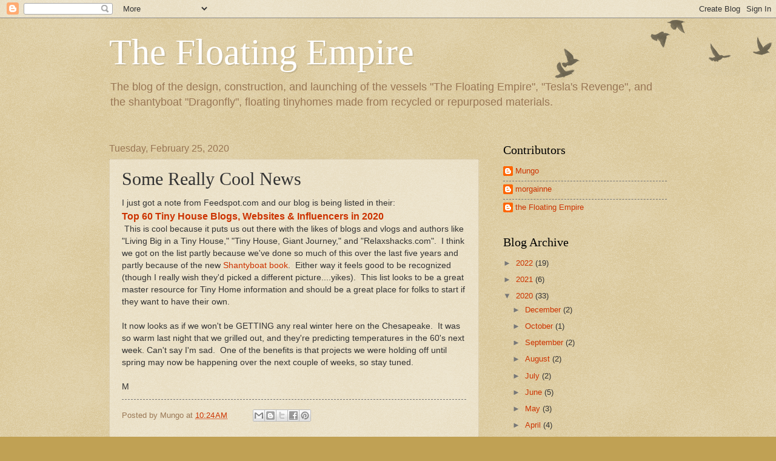

--- FILE ---
content_type: text/html; charset=utf-8
request_url: https://www.google.com/recaptcha/api2/aframe
body_size: 262
content:
<!DOCTYPE HTML><html><head><meta http-equiv="content-type" content="text/html; charset=UTF-8"></head><body><script nonce="JIr9cJOFsypJFhpcP6Y9cg">/** Anti-fraud and anti-abuse applications only. See google.com/recaptcha */ try{var clients={'sodar':'https://pagead2.googlesyndication.com/pagead/sodar?'};window.addEventListener("message",function(a){try{if(a.source===window.parent){var b=JSON.parse(a.data);var c=clients[b['id']];if(c){var d=document.createElement('img');d.src=c+b['params']+'&rc='+(localStorage.getItem("rc::a")?sessionStorage.getItem("rc::b"):"");window.document.body.appendChild(d);sessionStorage.setItem("rc::e",parseInt(sessionStorage.getItem("rc::e")||0)+1);localStorage.setItem("rc::h",'1769072490724');}}}catch(b){}});window.parent.postMessage("_grecaptcha_ready", "*");}catch(b){}</script></body></html>